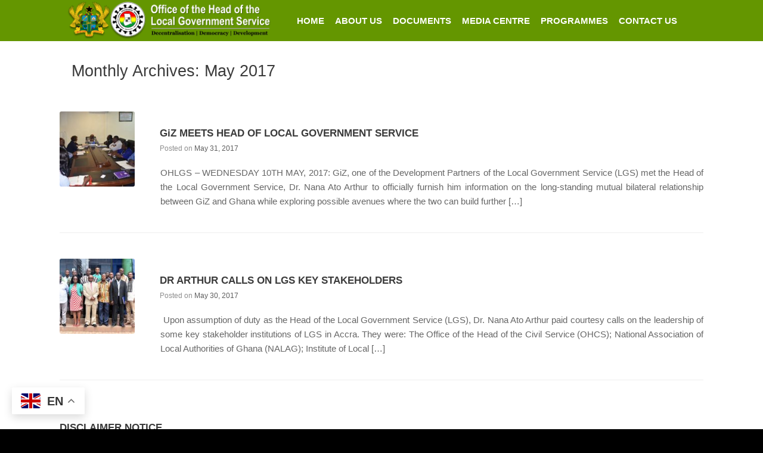

--- FILE ---
content_type: text/html; charset=UTF-8
request_url: https://lgs.gov.gh/2017/05/
body_size: 84402
content:
<!DOCTYPE html>
<html lang="en-US">
<head>
	<meta charset="UTF-8" />
	<meta http-equiv="X-UA-Compatible" content="IE=10" />
	<link rel="profile" href="http://gmpg.org/xfn/11" />
	<link rel="pingback" href="https://lgs.gov.gh/xmlrpc.php" />
	<title>May 2017 &#8211; LOCAL GOVERNMENT SERVICE</title>
<meta name='robots' content='max-image-preview:large' />
	<style>img:is([sizes="auto" i], [sizes^="auto," i]) { contain-intrinsic-size: 3000px 1500px }</style>
	<link rel='dns-prefetch' href='//cdn.chatway.app' />
<link rel="alternate" type="application/rss+xml" title="LOCAL GOVERNMENT SERVICE &raquo; Feed" href="https://lgs.gov.gh/feed/" />
<link rel="alternate" type="application/rss+xml" title="LOCAL GOVERNMENT SERVICE &raquo; Comments Feed" href="https://lgs.gov.gh/comments/feed/" />
<script type="text/javascript">
/* <![CDATA[ */
window._wpemojiSettings = {"baseUrl":"https:\/\/s.w.org\/images\/core\/emoji\/15.0.3\/72x72\/","ext":".png","svgUrl":"https:\/\/s.w.org\/images\/core\/emoji\/15.0.3\/svg\/","svgExt":".svg","source":{"concatemoji":"https:\/\/lgs.gov.gh\/wp-includes\/js\/wp-emoji-release.min.js?ver=6.7.4"}};
/*! This file is auto-generated */
!function(i,n){var o,s,e;function c(e){try{var t={supportTests:e,timestamp:(new Date).valueOf()};sessionStorage.setItem(o,JSON.stringify(t))}catch(e){}}function p(e,t,n){e.clearRect(0,0,e.canvas.width,e.canvas.height),e.fillText(t,0,0);var t=new Uint32Array(e.getImageData(0,0,e.canvas.width,e.canvas.height).data),r=(e.clearRect(0,0,e.canvas.width,e.canvas.height),e.fillText(n,0,0),new Uint32Array(e.getImageData(0,0,e.canvas.width,e.canvas.height).data));return t.every(function(e,t){return e===r[t]})}function u(e,t,n){switch(t){case"flag":return n(e,"\ud83c\udff3\ufe0f\u200d\u26a7\ufe0f","\ud83c\udff3\ufe0f\u200b\u26a7\ufe0f")?!1:!n(e,"\ud83c\uddfa\ud83c\uddf3","\ud83c\uddfa\u200b\ud83c\uddf3")&&!n(e,"\ud83c\udff4\udb40\udc67\udb40\udc62\udb40\udc65\udb40\udc6e\udb40\udc67\udb40\udc7f","\ud83c\udff4\u200b\udb40\udc67\u200b\udb40\udc62\u200b\udb40\udc65\u200b\udb40\udc6e\u200b\udb40\udc67\u200b\udb40\udc7f");case"emoji":return!n(e,"\ud83d\udc26\u200d\u2b1b","\ud83d\udc26\u200b\u2b1b")}return!1}function f(e,t,n){var r="undefined"!=typeof WorkerGlobalScope&&self instanceof WorkerGlobalScope?new OffscreenCanvas(300,150):i.createElement("canvas"),a=r.getContext("2d",{willReadFrequently:!0}),o=(a.textBaseline="top",a.font="600 32px Arial",{});return e.forEach(function(e){o[e]=t(a,e,n)}),o}function t(e){var t=i.createElement("script");t.src=e,t.defer=!0,i.head.appendChild(t)}"undefined"!=typeof Promise&&(o="wpEmojiSettingsSupports",s=["flag","emoji"],n.supports={everything:!0,everythingExceptFlag:!0},e=new Promise(function(e){i.addEventListener("DOMContentLoaded",e,{once:!0})}),new Promise(function(t){var n=function(){try{var e=JSON.parse(sessionStorage.getItem(o));if("object"==typeof e&&"number"==typeof e.timestamp&&(new Date).valueOf()<e.timestamp+604800&&"object"==typeof e.supportTests)return e.supportTests}catch(e){}return null}();if(!n){if("undefined"!=typeof Worker&&"undefined"!=typeof OffscreenCanvas&&"undefined"!=typeof URL&&URL.createObjectURL&&"undefined"!=typeof Blob)try{var e="postMessage("+f.toString()+"("+[JSON.stringify(s),u.toString(),p.toString()].join(",")+"));",r=new Blob([e],{type:"text/javascript"}),a=new Worker(URL.createObjectURL(r),{name:"wpTestEmojiSupports"});return void(a.onmessage=function(e){c(n=e.data),a.terminate(),t(n)})}catch(e){}c(n=f(s,u,p))}t(n)}).then(function(e){for(var t in e)n.supports[t]=e[t],n.supports.everything=n.supports.everything&&n.supports[t],"flag"!==t&&(n.supports.everythingExceptFlag=n.supports.everythingExceptFlag&&n.supports[t]);n.supports.everythingExceptFlag=n.supports.everythingExceptFlag&&!n.supports.flag,n.DOMReady=!1,n.readyCallback=function(){n.DOMReady=!0}}).then(function(){return e}).then(function(){var e;n.supports.everything||(n.readyCallback(),(e=n.source||{}).concatemoji?t(e.concatemoji):e.wpemoji&&e.twemoji&&(t(e.twemoji),t(e.wpemoji)))}))}((window,document),window._wpemojiSettings);
/* ]]> */
</script>
<link rel='stylesheet' id='gs-swiper-css' href='https://lgs.gov.gh/wp-content/plugins/gs-logo-slider/assets/libs/swiper-js/swiper.min.css?ver=3.7.4' type='text/css' media='all' />
<link rel='stylesheet' id='gs-tippyjs-css' href='https://lgs.gov.gh/wp-content/plugins/gs-logo-slider/assets/libs/tippyjs/tippy.css?ver=3.7.4' type='text/css' media='all' />
<link rel='stylesheet' id='gs-logo-public-css' href='https://lgs.gov.gh/wp-content/plugins/gs-logo-slider/assets/css/gs-logo.min.css?ver=3.7.4' type='text/css' media='all' />
<link rel='stylesheet' id='pt-cv-public-style-css' href='https://lgs.gov.gh/wp-content/plugins/content-views-query-and-display-post-page/public/assets/css/cv.css?ver=4.1' type='text/css' media='all' />
<style id='wp-emoji-styles-inline-css' type='text/css'>

	img.wp-smiley, img.emoji {
		display: inline !important;
		border: none !important;
		box-shadow: none !important;
		height: 1em !important;
		width: 1em !important;
		margin: 0 0.07em !important;
		vertical-align: -0.1em !important;
		background: none !important;
		padding: 0 !important;
	}
</style>
<link rel='stylesheet' id='wp-block-library-css' href='https://lgs.gov.gh/wp-includes/css/dist/block-library/style.min.css?ver=6.7.4' type='text/css' media='all' />
<link rel='stylesheet' id='bplugins-plyrio-css' href='https://lgs.gov.gh/wp-content/plugins/html5-video-player/public/css/h5vp.css?ver=2.5.38' type='text/css' media='all' />
<link rel='stylesheet' id='html5-player-video-style-css' href='https://lgs.gov.gh/wp-content/plugins/html5-video-player/dist/frontend.css?ver=2.5.38' type='text/css' media='all' />
<style id='classic-theme-styles-inline-css' type='text/css'>
/*! This file is auto-generated */
.wp-block-button__link{color:#fff;background-color:#32373c;border-radius:9999px;box-shadow:none;text-decoration:none;padding:calc(.667em + 2px) calc(1.333em + 2px);font-size:1.125em}.wp-block-file__button{background:#32373c;color:#fff;text-decoration:none}
</style>
<style id='global-styles-inline-css' type='text/css'>
:root{--wp--preset--aspect-ratio--square: 1;--wp--preset--aspect-ratio--4-3: 4/3;--wp--preset--aspect-ratio--3-4: 3/4;--wp--preset--aspect-ratio--3-2: 3/2;--wp--preset--aspect-ratio--2-3: 2/3;--wp--preset--aspect-ratio--16-9: 16/9;--wp--preset--aspect-ratio--9-16: 9/16;--wp--preset--color--black: #000000;--wp--preset--color--cyan-bluish-gray: #abb8c3;--wp--preset--color--white: #ffffff;--wp--preset--color--pale-pink: #f78da7;--wp--preset--color--vivid-red: #cf2e2e;--wp--preset--color--luminous-vivid-orange: #ff6900;--wp--preset--color--luminous-vivid-amber: #fcb900;--wp--preset--color--light-green-cyan: #7bdcb5;--wp--preset--color--vivid-green-cyan: #00d084;--wp--preset--color--pale-cyan-blue: #8ed1fc;--wp--preset--color--vivid-cyan-blue: #0693e3;--wp--preset--color--vivid-purple: #9b51e0;--wp--preset--gradient--vivid-cyan-blue-to-vivid-purple: linear-gradient(135deg,rgba(6,147,227,1) 0%,rgb(155,81,224) 100%);--wp--preset--gradient--light-green-cyan-to-vivid-green-cyan: linear-gradient(135deg,rgb(122,220,180) 0%,rgb(0,208,130) 100%);--wp--preset--gradient--luminous-vivid-amber-to-luminous-vivid-orange: linear-gradient(135deg,rgba(252,185,0,1) 0%,rgba(255,105,0,1) 100%);--wp--preset--gradient--luminous-vivid-orange-to-vivid-red: linear-gradient(135deg,rgba(255,105,0,1) 0%,rgb(207,46,46) 100%);--wp--preset--gradient--very-light-gray-to-cyan-bluish-gray: linear-gradient(135deg,rgb(238,238,238) 0%,rgb(169,184,195) 100%);--wp--preset--gradient--cool-to-warm-spectrum: linear-gradient(135deg,rgb(74,234,220) 0%,rgb(151,120,209) 20%,rgb(207,42,186) 40%,rgb(238,44,130) 60%,rgb(251,105,98) 80%,rgb(254,248,76) 100%);--wp--preset--gradient--blush-light-purple: linear-gradient(135deg,rgb(255,206,236) 0%,rgb(152,150,240) 100%);--wp--preset--gradient--blush-bordeaux: linear-gradient(135deg,rgb(254,205,165) 0%,rgb(254,45,45) 50%,rgb(107,0,62) 100%);--wp--preset--gradient--luminous-dusk: linear-gradient(135deg,rgb(255,203,112) 0%,rgb(199,81,192) 50%,rgb(65,88,208) 100%);--wp--preset--gradient--pale-ocean: linear-gradient(135deg,rgb(255,245,203) 0%,rgb(182,227,212) 50%,rgb(51,167,181) 100%);--wp--preset--gradient--electric-grass: linear-gradient(135deg,rgb(202,248,128) 0%,rgb(113,206,126) 100%);--wp--preset--gradient--midnight: linear-gradient(135deg,rgb(2,3,129) 0%,rgb(40,116,252) 100%);--wp--preset--font-size--small: 13px;--wp--preset--font-size--medium: 20px;--wp--preset--font-size--large: 36px;--wp--preset--font-size--x-large: 42px;--wp--preset--spacing--20: 0.44rem;--wp--preset--spacing--30: 0.67rem;--wp--preset--spacing--40: 1rem;--wp--preset--spacing--50: 1.5rem;--wp--preset--spacing--60: 2.25rem;--wp--preset--spacing--70: 3.38rem;--wp--preset--spacing--80: 5.06rem;--wp--preset--shadow--natural: 6px 6px 9px rgba(0, 0, 0, 0.2);--wp--preset--shadow--deep: 12px 12px 50px rgba(0, 0, 0, 0.4);--wp--preset--shadow--sharp: 6px 6px 0px rgba(0, 0, 0, 0.2);--wp--preset--shadow--outlined: 6px 6px 0px -3px rgba(255, 255, 255, 1), 6px 6px rgba(0, 0, 0, 1);--wp--preset--shadow--crisp: 6px 6px 0px rgba(0, 0, 0, 1);}:where(.is-layout-flex){gap: 0.5em;}:where(.is-layout-grid){gap: 0.5em;}body .is-layout-flex{display: flex;}.is-layout-flex{flex-wrap: wrap;align-items: center;}.is-layout-flex > :is(*, div){margin: 0;}body .is-layout-grid{display: grid;}.is-layout-grid > :is(*, div){margin: 0;}:where(.wp-block-columns.is-layout-flex){gap: 2em;}:where(.wp-block-columns.is-layout-grid){gap: 2em;}:where(.wp-block-post-template.is-layout-flex){gap: 1.25em;}:where(.wp-block-post-template.is-layout-grid){gap: 1.25em;}.has-black-color{color: var(--wp--preset--color--black) !important;}.has-cyan-bluish-gray-color{color: var(--wp--preset--color--cyan-bluish-gray) !important;}.has-white-color{color: var(--wp--preset--color--white) !important;}.has-pale-pink-color{color: var(--wp--preset--color--pale-pink) !important;}.has-vivid-red-color{color: var(--wp--preset--color--vivid-red) !important;}.has-luminous-vivid-orange-color{color: var(--wp--preset--color--luminous-vivid-orange) !important;}.has-luminous-vivid-amber-color{color: var(--wp--preset--color--luminous-vivid-amber) !important;}.has-light-green-cyan-color{color: var(--wp--preset--color--light-green-cyan) !important;}.has-vivid-green-cyan-color{color: var(--wp--preset--color--vivid-green-cyan) !important;}.has-pale-cyan-blue-color{color: var(--wp--preset--color--pale-cyan-blue) !important;}.has-vivid-cyan-blue-color{color: var(--wp--preset--color--vivid-cyan-blue) !important;}.has-vivid-purple-color{color: var(--wp--preset--color--vivid-purple) !important;}.has-black-background-color{background-color: var(--wp--preset--color--black) !important;}.has-cyan-bluish-gray-background-color{background-color: var(--wp--preset--color--cyan-bluish-gray) !important;}.has-white-background-color{background-color: var(--wp--preset--color--white) !important;}.has-pale-pink-background-color{background-color: var(--wp--preset--color--pale-pink) !important;}.has-vivid-red-background-color{background-color: var(--wp--preset--color--vivid-red) !important;}.has-luminous-vivid-orange-background-color{background-color: var(--wp--preset--color--luminous-vivid-orange) !important;}.has-luminous-vivid-amber-background-color{background-color: var(--wp--preset--color--luminous-vivid-amber) !important;}.has-light-green-cyan-background-color{background-color: var(--wp--preset--color--light-green-cyan) !important;}.has-vivid-green-cyan-background-color{background-color: var(--wp--preset--color--vivid-green-cyan) !important;}.has-pale-cyan-blue-background-color{background-color: var(--wp--preset--color--pale-cyan-blue) !important;}.has-vivid-cyan-blue-background-color{background-color: var(--wp--preset--color--vivid-cyan-blue) !important;}.has-vivid-purple-background-color{background-color: var(--wp--preset--color--vivid-purple) !important;}.has-black-border-color{border-color: var(--wp--preset--color--black) !important;}.has-cyan-bluish-gray-border-color{border-color: var(--wp--preset--color--cyan-bluish-gray) !important;}.has-white-border-color{border-color: var(--wp--preset--color--white) !important;}.has-pale-pink-border-color{border-color: var(--wp--preset--color--pale-pink) !important;}.has-vivid-red-border-color{border-color: var(--wp--preset--color--vivid-red) !important;}.has-luminous-vivid-orange-border-color{border-color: var(--wp--preset--color--luminous-vivid-orange) !important;}.has-luminous-vivid-amber-border-color{border-color: var(--wp--preset--color--luminous-vivid-amber) !important;}.has-light-green-cyan-border-color{border-color: var(--wp--preset--color--light-green-cyan) !important;}.has-vivid-green-cyan-border-color{border-color: var(--wp--preset--color--vivid-green-cyan) !important;}.has-pale-cyan-blue-border-color{border-color: var(--wp--preset--color--pale-cyan-blue) !important;}.has-vivid-cyan-blue-border-color{border-color: var(--wp--preset--color--vivid-cyan-blue) !important;}.has-vivid-purple-border-color{border-color: var(--wp--preset--color--vivid-purple) !important;}.has-vivid-cyan-blue-to-vivid-purple-gradient-background{background: var(--wp--preset--gradient--vivid-cyan-blue-to-vivid-purple) !important;}.has-light-green-cyan-to-vivid-green-cyan-gradient-background{background: var(--wp--preset--gradient--light-green-cyan-to-vivid-green-cyan) !important;}.has-luminous-vivid-amber-to-luminous-vivid-orange-gradient-background{background: var(--wp--preset--gradient--luminous-vivid-amber-to-luminous-vivid-orange) !important;}.has-luminous-vivid-orange-to-vivid-red-gradient-background{background: var(--wp--preset--gradient--luminous-vivid-orange-to-vivid-red) !important;}.has-very-light-gray-to-cyan-bluish-gray-gradient-background{background: var(--wp--preset--gradient--very-light-gray-to-cyan-bluish-gray) !important;}.has-cool-to-warm-spectrum-gradient-background{background: var(--wp--preset--gradient--cool-to-warm-spectrum) !important;}.has-blush-light-purple-gradient-background{background: var(--wp--preset--gradient--blush-light-purple) !important;}.has-blush-bordeaux-gradient-background{background: var(--wp--preset--gradient--blush-bordeaux) !important;}.has-luminous-dusk-gradient-background{background: var(--wp--preset--gradient--luminous-dusk) !important;}.has-pale-ocean-gradient-background{background: var(--wp--preset--gradient--pale-ocean) !important;}.has-electric-grass-gradient-background{background: var(--wp--preset--gradient--electric-grass) !important;}.has-midnight-gradient-background{background: var(--wp--preset--gradient--midnight) !important;}.has-small-font-size{font-size: var(--wp--preset--font-size--small) !important;}.has-medium-font-size{font-size: var(--wp--preset--font-size--medium) !important;}.has-large-font-size{font-size: var(--wp--preset--font-size--large) !important;}.has-x-large-font-size{font-size: var(--wp--preset--font-size--x-large) !important;}
:where(.wp-block-post-template.is-layout-flex){gap: 1.25em;}:where(.wp-block-post-template.is-layout-grid){gap: 1.25em;}
:where(.wp-block-columns.is-layout-flex){gap: 2em;}:where(.wp-block-columns.is-layout-grid){gap: 2em;}
:root :where(.wp-block-pullquote){font-size: 1.5em;line-height: 1.6;}
</style>
<link rel='stylesheet' id='redux-extendify-styles-css' href='https://lgs.gov.gh/wp-content/plugins/redux-framework/redux-core/assets/css/extendify-utilities.css?ver=4.4.15' type='text/css' media='all' />
<link rel='stylesheet' id='inf-font-awesome-css' href='https://lgs.gov.gh/wp-content/plugins/blog-designer-pack/assets/css/font-awesome.min.css?ver=4.0.3' type='text/css' media='all' />
<link rel='stylesheet' id='owl-carousel-css' href='https://lgs.gov.gh/wp-content/plugins/blog-designer-pack/assets/css/owl.carousel.min.css?ver=4.0.3' type='text/css' media='all' />
<link rel='stylesheet' id='bdpp-public-style-css' href='https://lgs.gov.gh/wp-content/plugins/blog-designer-pack/assets/css/bdpp-public.min.css?ver=4.0.3' type='text/css' media='all' />
<link rel='stylesheet' id='main-style-css' href='https://lgs.gov.gh/wp-content/plugins/category-post-list-widget/css/main.css?ver=6.7.4' type='text/css' media='all' />
<link rel='stylesheet' id='slick-style-css' href='https://lgs.gov.gh/wp-content/plugins/category-post-list-widget/css/slick.css?ver=6.7.4' type='text/css' media='all' />
<link rel='stylesheet' id='slick-theme-css' href='https://lgs.gov.gh/wp-content/plugins/category-post-list-widget/css/slick-theme.css?ver=6.7.4' type='text/css' media='all' />
<link rel='stylesheet' id='contact-form-7-css' href='https://lgs.gov.gh/wp-content/plugins/contact-form-7/includes/css/styles.css?ver=5.1.4' type='text/css' media='all' />
<link rel='stylesheet' id='wpsm_counter-font-awesome-front-css' href='https://lgs.gov.gh/wp-content/plugins/counter-number-showcase/assets/css/font-awesome/css/font-awesome.min.css?ver=6.7.4' type='text/css' media='all' />
<link rel='stylesheet' id='wpsm_counter_bootstrap-front-css' href='https://lgs.gov.gh/wp-content/plugins/counter-number-showcase/assets/css/bootstrap-front.css?ver=6.7.4' type='text/css' media='all' />
<link rel='stylesheet' id='wpsm_counter_column-css' href='https://lgs.gov.gh/wp-content/plugins/counter-number-showcase/assets/css/counter-column.css?ver=6.7.4' type='text/css' media='all' />
<link rel='stylesheet' id='da-frontend-css' href='https://lgs.gov.gh/wp-content/plugins/download-attachments/css/frontend.css?ver=1.3.1' type='text/css' media='all' />
<link rel='stylesheet' id='ssb-share-style-css' href='https://lgs.gov.gh/wp-content/plugins/jogar-mais-social-share-buttons/assets/stylesheets/style.css?ver=2.4.0' type='text/css' media='all' />
<link rel='stylesheet' id='psacp-public-style-css' href='https://lgs.gov.gh/wp-content/plugins/post-slider-and-carousel/assets/css/psacp-public.min.css?ver=3.5.1' type='text/css' media='all' />
<link rel='stylesheet' id='vantage-style-css' href='https://lgs.gov.gh/wp-content/themes/vantage/style.css?ver=1.20.27' type='text/css' media='all' />
<link rel='stylesheet' id='font-awesome-css' href='https://lgs.gov.gh/wp-content/themes/vantage/fontawesome/css/font-awesome.css?ver=4.6.2' type='text/css' media='all' />
<link rel='stylesheet' id='siteorigin-mobilenav-css' href='https://lgs.gov.gh/wp-content/themes/vantage/inc/mobilenav/css/mobilenav.css?ver=1.20.27' type='text/css' media='all' />
<link rel='stylesheet' id='tmm-css' href='https://lgs.gov.gh/wp-content/plugins/team-members/inc/css/tmm_style.css?ver=6.7.4' type='text/css' media='all' />
<!--n2css--><!--n2js--><script type="text/javascript" src="https://lgs.gov.gh/wp-includes/js/jquery/jquery.min.js?ver=3.7.1" id="jquery-core-js"></script>
<script type="text/javascript" src="https://lgs.gov.gh/wp-includes/js/jquery/jquery-migrate.min.js?ver=3.4.1" id="jquery-migrate-js"></script>
<script type="text/javascript" src="https://lgs.gov.gh/wp-content/plugins/category-post-list-widget/js/slick.min.js?ver=6.7.4" id="slick_js-js"></script>
<script type="text/javascript" src="https://lgs.gov.gh/wp-content/plugins/twitter-tweets/js/weblizar-fronend-twitter-tweets.js?ver=1" id="wl-weblizar-fronend-twitter-tweets-js"></script>
<!--[if lt IE 9]>
<script type="text/javascript" src="https://lgs.gov.gh/wp-content/themes/vantage/js/html5.min.js?ver=3.7.3" id="vantage-html5-js"></script>
<![endif]-->
<!--[if (gte IE 6)&(lte IE 8)]>
<script type="text/javascript" src="https://lgs.gov.gh/wp-content/themes/vantage/js/selectivizr.min.js?ver=1.0.3b" id="vantage-selectivizr-js"></script>
<![endif]-->
<script type="text/javascript" id="siteorigin-mobilenav-js-extra">
/* <![CDATA[ */
var mobileNav = {"search":{"url":"https:\/\/lgs.gov.gh","placeholder":"Search"},"text":{"navigate":"Menu","back":"Back","close":"Close"},"nextIconUrl":"https:\/\/lgs.gov.gh\/wp-content\/themes\/vantage\/inc\/mobilenav\/images\/next.png","mobileMenuClose":"<i class=\"fa fa-times\"><\/i>"};
/* ]]> */
</script>
<script type="text/javascript" src="https://lgs.gov.gh/wp-content/themes/vantage/inc/mobilenav/js/mobilenav.min.js?ver=1.20.27" id="siteorigin-mobilenav-js"></script>
<link rel="https://api.w.org/" href="https://lgs.gov.gh/wp-json/" /><link rel="EditURI" type="application/rsd+xml" title="RSD" href="https://lgs.gov.gh/xmlrpc.php?rsd" />
<meta name="generator" content="WordPress 6.7.4" />
<meta name="generator" content="Redux 4.4.15" /><link rel='stylesheet' href='https://lgs.gov.gh/wp-content/plugins/at-news-scroller/includes/../style/style.css' type='text/css' media='all' />
 <style> #h5vpQuickPlayer { width: 100%; max-width: 100%; margin: 0 auto; } </style> <meta name="viewport" content="width=device-width, initial-scale=1" />			<style type="text/css">
				.so-mobilenav-mobile + * { display: none; }
				@media screen and (max-width: 580px) { .so-mobilenav-mobile + * { display: block; } .so-mobilenav-standard + * { display: none; } .site-navigation #search-icon { display: none; } .has-menu-search .main-navigation ul { margin-right: 0 !important; }
				
									.masthead-logo-in-menu .full-container { display: flex; justify-content: space-between; }
								}
			</style>
				<style type="text/css" media="screen">
			#footer-widgets .widget { width: 100%; }
			#masthead-widgets .widget { width: 50%; }
		</style>
		<style type="text/css" id="vantage-footer-widgets">#footer-widgets aside { width : 100%; }</style> <style type="text/css" id="customizer-css">#masthead.site-header .hgroup .site-title, #masthead.site-header.masthead-logo-in-menu .logo > .site-title { font-size: 21.6px } .entry-content h1, .entry-content h2, .entry-content h3, .entry-content h4, .entry-content h5, .entry-content h6, #comments .commentlist article .comment-author a, #comments .commentlist article .comment-author, #comments-title, #reply-title, #commentform label { color: #191919 } #comments-title, #reply-title { border-bottom-color: #191919 } #masthead .hgroup { padding-top: 0px; padding-bottom: 0px } #masthead .hgroup .logo-wrapper { flex: 1 } #masthead .hgroup .logo, #masthead .hgroup .site-description { text-align: center } #masthead .hgroup .logo, #masthead .hgroup .site-logo-link { float: none } #masthead .hgroup .logo img, #masthead .hgroup .site-logo-link img { display: block; margin: 0 auto } #masthead .hgroup:not(.masthead-sidebar) { flex-direction: column } .entry-content a, .entry-content a:visited, article.post .author-box .box-content .author-posts a:hover, #secondary a, #secondary a:visited, #masthead .hgroup a, #masthead .hgroup a:visited, .comment-form .logged-in-as a, .comment-form .logged-in-as a:visited { color: #000000 } .entry-content a, .textwidget a { text-decoration: none } .main-navigation, .site-header .shopping-cart-dropdown { background-color: #649600 } .main-navigation a, .site-header .shopping-cart-link [class^="fa fa-"], .site-header .shopping-cart-dropdown .widget .product_list_widget li.mini_cart_item, .site-header .shopping-cart-dropdown .widget .total { color: #ffffff } .main-navigation ul ul { background-color: #f4f4f4 } .main-navigation ul ul a { color: #000000 } .main-navigation ul li:hover > a, .main-navigation ul li.focus > a, #search-icon #search-icon-icon:hover, #search-icon #search-icon-icon:focus, .site-header .shopping-cart-link .shopping-cart-count { background-color: #e2e2e2 } .main-navigation ul li:hover > a, .main-navigation ul li:focus > a, .main-navigation ul li:hover > a [class^="fa fa-"] { color: #649600 } .main-navigation ul ul li:hover > a, .main-navigation ul ul li.focus > a { background-color: #f4ffef } .main-navigation ul ul li:hover > a { color: #2b8200 } .main-navigation [class^="fa fa-"], .main-navigation .mobile-nav-icon { color: #ffffff } #search-icon #search-icon-icon { background-color: #ffffff } #search-icon #search-icon-icon .vantage-icon-search { color: #dd9933 } #search-icon .searchform { background-color: #eaeaea } .main-navigation ul li a { padding-top: 8px; padding-bottom: 8px } .main-navigation ul li a, #masthead.masthead-logo-in-menu .logo { padding-left: 9px; padding-right: 9px } .main-navigation ul li { font-size: 15px } .mobile-nav-frame { background-color: #ffffff } .mobile-nav-frame .title { background-color: #649600 } .mobile-nav-frame form.search input[type=search] { background-color: #ffffff } .mobile-nav-frame ul li a.link, .mobile-nav-frame .next { color: #ffffff } .mobile-nav-frame ul { background-color: #649600; border-color: #000000 } a.button, button, html input[type="button"], input[type="reset"], input[type="submit"], .post-navigation a, #image-navigation a, article.post .more-link, article.page .more-link, .paging-navigation a, .woocommerce #page-wrapper .button, .woocommerce a.button, .woocommerce .checkout-button, .woocommerce input.button, #infinite-handle span button { text-shadow: none } a.button, button, html input[type="button"], input[type="reset"], input[type="submit"], .post-navigation a, #image-navigation a, article.post .more-link, article.page .more-link, .paging-navigation a, .woocommerce #page-wrapper .button, .woocommerce a.button, .woocommerce .checkout-button, .woocommerce input.button, .woocommerce #respond input#submit.alt, .woocommerce a.button.alt, .woocommerce button.button.alt, .woocommerce input.button.alt, #infinite-handle span { -webkit-box-shadow: none; -moz-box-shadow: none; box-shadow: none } #masthead { background-color: #649600 } #main { background-color: #ffffff } .entry-content img { -webkit-border-radius: 3px; -moz-border-radius: 3px; border-radius: 3px; -webkit-box-shadow: 0 1px 2px rgba(0,0,0,0.175); -moz-box-shadow: 0 1px 2px rgba(0,0,0,0.175); box-shadow: 0 1px 2px rgba(0,0,0,0.175) } #colophon, body.layout-full { background-color: #333318 } #footer-widgets .widget a:hover, #footer-widgets .widget a:focus, #footer-widgets .widget a:active { color: #dd3333 } #scroll-to-top { background: #738c59 } </style><link rel="icon" href="https://lgs.gov.gh/wp-content/uploads/2025/01/cropped-cropped-lgs-logo-32x32.png" sizes="32x32" />
<link rel="icon" href="https://lgs.gov.gh/wp-content/uploads/2025/01/cropped-cropped-lgs-logo-192x192.png" sizes="192x192" />
<link rel="apple-touch-icon" href="https://lgs.gov.gh/wp-content/uploads/2025/01/cropped-cropped-lgs-logo-180x180.png" />
<meta name="msapplication-TileImage" content="https://lgs.gov.gh/wp-content/uploads/2025/01/cropped-cropped-lgs-logo-270x270.png" />
<style id="sccss">/* Enter Your Custom CSS Here */
.tmm .tmm_names {
    font-size: 16px;
  	font-weight: bold;
  	margin-bottom: 0px;
    margin-top: 0px;
  }

article.post .entry-header h1.entry-title, article.page .entry-header h1.entry-title {
  color: #3b3b3b;
  font-size: 25px;
  font-weight: 500;
  line-height: 1.35em;
  padding-top: 20px;
}

article.post .entry-header h1.entry-title a, article.page .entry-header h1.entry-title a {
  color: inherit;
  text-decoration: none;
  font-weight: bold;
  font-size: 17px;
}


#page-title {
  color: #3b3b3b;
  margin-bottom: 25px;
  font-size: 1.8em;
  font-weight: 500;
  padding: 20px;
}

.entry-content {
  line-height: 1.6;
  color: #666;
  text-align: justify;
}

.pt-cv-collapsible .panel-body {
  padding: 10px;
  font-size: 15px;
  font-family: helvetica;
}

.pt-cv-collapsible .panel-heading a {
  display: block;
  padding: 10px 15px;
  font-size: 15px;
  font-family: Helvetica;
}

.tmm .tmm_names span, .tmm .tmm_names span.tmm_fname, .tmm .tmm_names span.tmm_lname, .tmm .tmm_names {
    color: white;
    background: #649600;
}
.tmm .tmm_member {
    display: inline-block;
    margin-bottom: 0px; 
}
.tmm .tmm_theme_f .tmm_job {
    font-size: 1.2em;
    font-weight: bold;
    /* color: black; */
}
.tmm .tmm_2_columns .tmm_member {
  width: 42%;
  margin-right: 4%;
  margin-left: 4%;
  margin-top: 50px;
  margin-bottom: 0px;
}

.tmm .tmm_member .tmm_textblock .tmm_scblock {
    padding-top: 0px;
}

.entry-content h1, .entry-content h2, .entry-content h3, .entry-content h4, .entry-content h5, .entry-content h6{
margin: 0px;
}

.entry-content p, .entry-content > ul, .entry-content > li, .entry-content > dl, .entry-content pre, .entry-content code, .entry-content blockquote {
  margin: 1em 0;
  padding-left: 10px;
}

.tmm .tmm_wrap {
    width: 100%;
    margin-bottom: 0px;
 }
.tmm .tmm_member .tmm_textblock {
    padding: 5px 5px;
    background: #fff;
}
.tmm .tmm_member .tmm_photo {
    width: auto;
	  height: 250px;
    -webkit-box-shadow: 2px 0 2px 0 rgba(0,0,0,.1);
    -moz-box-shadow: 2px 0 2px 0 rgba(0,0,0,.1);
    box-shadow: 2px 0 2px 0 rgba(0,0,0,.1);
    border-radius: 2px!important;
    margin-top: -50px;
    border: 1px solid #f5f5f5;
}

.news_scroll h2 .post-title {
    border: medium none;
    font-size: 12px;
    font-weight: bold;
    text-decoration: none;
}
.news_scroll {
    padding-bottom: 1px;
}
.tmm .tmm_4_columns .tmm_names {
    font-size: 14px;
}
.tmm .tmm_names {
    font-size: 16px;
    margin-bottom: 1px;
    margin-top: 1px;
    font-weight: 300;
    line-height: 24px;
    font-weight: bold;
}
.entry-content ul li, .entry-content ol li {
  margin-left: 0.1em;
}

body.responsive #masthead .hgroup .support-text, body.responsive #masthead .hgroup #header-sidebar {
    position: static;
    display: block;
    margin-top: 0px;
    max-width: 100%;
}
.main-navigation ul ul a {
    font-weight: 500;
    border-top: 1px solid #6496004d;
}
.main-navigation ul ul a {
    width: 220px;
}

*#masthead.masthead-logo-in-menu .logo-in-menu-wrapper {
    margin-bottom: auto;
    margin-right: 15px;
    margin-top: auto;
    padding: 2px;
}
#main {
    padding: 10px;
	  font-family: helvetica;
    font-size: 15px;
}
.pt-cv-overlay-wrapper {
    padding: 5px;
    display: flex;
    flex-direction: column;
}
.rpwe-block a {
    display: inline !important;
    text-decoration: NONE;
    font-weight: bolder;
}
.news_scroll h2 {
    margin-bottom: 10px;
    line-height: 15px;
}
#colophon .widget_nav_menu .menu-item a {
    display: block;
    padding-bottom: 2px;
    margin-bottom: 1px;
    border-bottom: 0px solid #649600;
}
.layout-full #colophon {
    margin-bottom: 0;
    margin-top: 0;
    padding-top: 3px;
    padding-bottom: 3px;
}
#colophon, body.layout-full {
    background-color: #000;
}
#colophon #theme-attribution, #colophon #site-info {
    text-align: center;
    margin-top: 5px;
    color: #aaa;
    font-size: 12px;
}
#footer-widgets .widget .widget-title {
    color: #649600;
    font-size: 14px;
    font-weight: bolder;
    margin-bottom: 2px;
	  background:black;
}
.view_all_link a {
    background-color: #ccc;
    border-radius: 3px;
    color: #fff;
    display: inline-block;
    margin: 1px 0;
    padding: 5px 10px;
    border: none;
    box-shadow: none !important;
    font-size: 13px;
    font-weight: bold;
}
.entry-content p, .entry-content > ul, .entry-content > li, .entry-content > dl, .entry-content pre, .entry-content code, .entry-content blockquote {
    margin: 1em 0;
    padding-left: 1px;
}
.pt-cv-pagination-wrapper {
    margin: 2px 0;
}
masthead.masthead-logo-in-menu .logo > img {
    max-height: 65px;
    width: auto;
    height: auto;
    max-width: 100%;
}
#masthead.masthead-logo-in-menu .logo > img.logo-no-height-constrain {
    max-height: 65px;
}
.psac-post-carousel.psac-design-2 .psac-post-margin-content {
    padding: 15px 5px;
}
.psac-post-carousel.psac-design-1 .psac-post-title {
    font-size: 14px;
    line-height: 10px;
    font-weight: 700;
		color:black;
		/*text-align: justify;*/
}
.psac-post-meta {
    line-height: normal !important;
    margin: 0 0 5px 0;
    text-transform: capitalize;
    color: #fbf9f9;
    font-size: 12px;
    position: absolute;
    top: 180px;
    background: #649600cc;
}

.psac-post-meta span.psac-post-meta-innr {
    font-size: 13px;
    display: inline-block;
    margin: 0 5px 5px 5px;
    font-weight: bolder;
    padding: 5px 0px;
}
.psac-post-carousel.psac-design-2 .psac-post-title {
    line-height: 22px;
    font-size: 14px;
    font-weight: 600;
		/*text-align:justify;*/
}
.psac-post-carousel.psac-design-2 .psac-post-carousel-content {
    border: 0px solid #f9f9f9;
    text-align: left;
    -webkit-transition: all .3s linear;
    -o-transition: all .3s linear;
    transition: all .3s linear;
	padding: 10px;
	background: #ffffff;
	height: 430px;
}
.psac-post-short-content {
    margin: 0px;
    text-align: justify;
		min-height: 100px;
}



.psac-post-meta span.psac-post-meta-innr {
    font-size: 12px;
    display: inline-block;
    margin: 0 5px 0px 0px;
    background: #649600;
    padding: 3px;
}

.owl-carousel .owl-dot, .owl-carousel .owl-nav .owl-next, .owl-carousel .owl-nav .owl-prev {
    cursor: pointer;
    -webkit-user-select: none;
    -khtml-user-select: none;
    -moz-user-select: none;
    -ms-user-select: none;
    user-select: none;
}
.psac-slider-and-carousel .owl-nav .owl-next, .psac-slider-and-carousel .owl-nav .owl-prev {
    display: inline-block;
    text-align: center !important;
    background: rgba(255, 255, 255, 0.4);
    color: #000;
    border: 1px solid #000;
    line-height: normal !important;
    font-size: 25px;
    padding: 2px 15px 4px 15px !important;
    border-radius: 5px;
    box-shadow: none;
}
.so-widget-sow-tabs-default-bb7896b47940-9512 .sow-tabs .sow-tabs-tab-container .sow-tabs-tab {
    cursor: pointer;
    display: inline-block;
    font-size: 12.5px;
    font-weight: bold;
    margin: 0px 5px 10px 5px;
    padding: 5px 5px 10px 5px;
    transition: all 0.3s;
}
.psac-post-title {
    margin: 0 0 5px 0 !important;
    /*min-height: 98px;*/
    color: black;
    /*box-shadow: 0px 5px 10px #c4c3c3;
    padding: 5px;*/
}
.psac-post-carousel.psac-design-2 .psac-post-margin-content {
    padding: 0px 0px 10px 0px;
}
.psac-readmorebtn {
    color: #888;
    border: 1px solid #888;
    padding: 8px 15px;
    font-size: 13px;
    display: inline-block;
    box-sizing: border-box;
    line-height: normal !important;
    margin: 5px;
}
.psacp-post-carousel-wrap.psacp-design-1 .psacp-post-overlay .psacp-post-title a {
    color: #fff !important;
    font-size: 15px;
    font-weight: 600;
    line-height: 1px;
}
.psacp-post-carousel-wrap.psacp-design-1 .psacp-post-overlay {
    text-align: left;
    color: #fff;
    position: absolute;
    bottom: 0px;
    left: 0px;
    right: 0px;
    z-index: 1;
	padding: 10px;
}
.psacp-post-carousel-wrap h2.psacp-post-title {
    font-size: 24px;
    line-height: 18px;
}

.so-widget-sow-tabs-default-bb7896b47940-9512 .sow-tabs .sow-tabs-tab-container {
    display: flex;
    padding: 5px 5px 0px 5px;
    flex-wrap: inherit;
}
.so-widget-sow-tabs-default-bb7896b47940-9512 .sow-tabs .sow-tabs-panel-container .sow-tabs-panel {
    padding: 3px 3px 3px 5px;
}
.entry-content ul li, .entry-content ol li {
    margin-left: -2em;
}
.download-attachments .download-title {
    padding-bottom: 0.5em;
    font-size: 0px;
}

/*
 .pt-cv-collapsible .panel-heading a {
    display: block;
    padding: 5px 5px;
}
.pt-cv-title a {
    font-weight: 600;
    border-bottom: solid 0px;
    font-size: 14px;
}
.pt-cv-view .panel {
    margin-bottom: 5px;
     border: 1px solid transparent;
    border-radius: 4px;
}
.pt-cv-content, .pt-cv-content * {
    font-weight: 600;
    font-size: 13px;
}
.pt-cv-collapsible .panel-body {
    padding: 5px;
}
iscvblock .pt-cv-content-item {
    border-bottom: solid 1px;
}
.pt-cv-view .pt-cv-title {
    border-bottom: solid 1px #dfdfdf;
}
*/
/*.main-navigation, .site-header .shopping-cart-dropdown {
    box-shadow: 0px 2px 2px black;
}*/
/*
.gs-grid-style-five .single-member-div .gs_member_info {
    background: #fff;
    border-radius: 10px;
    bottom: -66px;
    left: 5px;
    min-height: 92px;
    overflow: hidden;
    padding: 24px 0;
    right: 5px;
    text-align: center;
 }*/


.gs_logo_single {
    border-radius: 0px;
    height: 100%;
    /*background: #f6f6f6;*/
		padding: 10px 10px;
}


.gs_logo_container .gs_logo_title {
    font-size: 14px;
    font-weight: 600;
    margin: -20px 2px;
    text-align: center;
    position: relative;
    background: #ffffffb5;
}

.gs_logo_single img {
    display: block !important;
    height: auto;
    margin: 0 auto;
    height: 130px;
    max-width: 100%;
}

#wpsm_counter_b_row_10290 .wpsm_counterbox .wpsm_count-title {
  min-height: 56px;
  font-weight: bold;
}

.gs_team_area.gs-grid-style-four .single-member-div {
    padding-bottom: 32px;
    padding-left: 30px !important;
    padding-right: 30px !important;
}

.gs-grid-style-four .single-member-div .gs_member_info .gs-member-name {
    text-transform: capitalize;
}

#pgc-9512-7-0 {
   /* background: #e9e9e9;*/
	border-right: 10px solid #e9e9e9;
	padding: 2px 20px;
}

/*
#panel-9512-0-0-0> .panel-widget-style, #panel-9512-0-1-0> .panel-widget-style, #panel-9512-0-2-0> .panel-widget-style {
    background-color: #649600;
    border: 0px solid #c9c9c9;
    color: #000000;
    padding: 15px 5px 15px 5px;
    border-radius: 0px 0px 0px 0px;
    box-shadow: 1px 1px 1px 1px #0000008a;
    transition: 300ms ease-in-out box-shadow;
}*/

</style><style id="at_news_scroller-dynamic-css" title="dynamic-css" class="redux-options-output">.at_scroll_title{padding-top:5px;padding-right:10px;padding-bottom:5px;padding-left:10px;}.at_scroll_title{padding-top:8px;padding-right:15px;padding-bottom:5px;padding-left:15px;}</style></head>

<body class="archive date wp-custom-logo metaslider-plugin group-blog responsive layout-full no-js no-sidebar panels-style-force-full page-layout-default mobilenav">


<div id="page-wrapper">

	<a class="skip-link screen-reader-text" href="#content">Skip to content</a>

	
	
		
<header id="masthead" class="site-header masthead-logo-in-menu  unconstrained-logo" role="banner">

	
<nav class="site-navigation main-navigation primary use-vantage-sticky-menu use-sticky-menu mobile-navigation">

	<div class="full-container">
							<div class="logo-in-menu-wrapper">
				<a href="https://lgs.gov.gh/" title="LOCAL GOVERNMENT SERVICE" rel="home" class="logo"><img src="https://lgs.gov.gh/wp-content/uploads/2025/01/bannff.png"  class="logo-no-height-constrain"  width="1080"  height="200"  alt="LOCAL GOVERNMENT SERVICE Logo"  /></a>
							</div>
		
		<div class="main-navigation-container">
			<div id="so-mobilenav-standard-1" data-id="1" class="so-mobilenav-standard"></div><div class="menu-ohlgs_menu-container"><ul id="menu-ohlgs_menu" class="menu"><li id="menu-item-15" class="menu-item menu-item-type-custom menu-item-object-custom menu-item-15"><a href="https://lgs.gov.gh/home"><span class="icon"></span>HOME</a></li>
<li id="menu-item-258" class="menu-item menu-item-type-custom menu-item-object-custom menu-item-has-children menu-item-258"><a href="#"><span class="icon"></span>ABOUT US</a>
<ul class="sub-menu">
	<li id="menu-item-31" class="menu-item menu-item-type-post_type menu-item-object-page menu-item-31"><a href="https://lgs.gov.gh/about-us/">About LGS</a></li>
	<li id="menu-item-10492" class="menu-item menu-item-type-post_type menu-item-object-page menu-item-10492"><a href="https://lgs.gov.gh/lgs-structure/">LGS Structure</a></li>
	<li id="menu-item-1641" class="menu-item menu-item-type-post_type menu-item-object-page menu-item-1641"><a href="https://lgs.gov.gh/managements/">Management</a></li>
	<li id="menu-item-10931" class="menu-item menu-item-type-post_type menu-item-object-page menu-item-10931"><a href="https://lgs.gov.gh/profile-of-hos/">Profile of HoS</a></li>
	<li id="menu-item-11249" class="menu-item menu-item-type-post_type menu-item-object-page menu-item-11249"><a href="https://lgs.gov.gh/council-members/">Council Members</a></li>
</ul>
</li>
<li id="menu-item-281" class="menu-item menu-item-type-custom menu-item-object-custom menu-item-has-children menu-item-281"><a href="#"><span class="icon"></span>DOCUMENTS</a>
<ul class="sub-menu">
	<li id="menu-item-401" class="menu-item menu-item-type-post_type menu-item-object-page menu-item-401"><a href="https://lgs.gov.gh/general-documents/">General Documents</a></li>
	<li id="menu-item-417" class="menu-item menu-item-type-post_type menu-item-object-page menu-item-417"><a href="https://lgs.gov.gh/law-acts-legislative-instrument/">Laws, Acts &#038; Legislative Instrument</a></li>
	<li id="menu-item-418" class="menu-item menu-item-type-post_type menu-item-object-page menu-item-418"><a href="https://lgs.gov.gh/protocols/">Protocols</a></li>
	<li id="menu-item-2692" class="menu-item menu-item-type-post_type menu-item-object-page menu-item-2692"><a href="https://lgs.gov.gh/forms/">Forms</a></li>
	<li id="menu-item-416" class="menu-item menu-item-type-post_type menu-item-object-page menu-item-416"><a href="https://lgs.gov.gh/reports/">Reports</a></li>
	<li id="menu-item-10586" class="menu-item menu-item-type-post_type menu-item-object-page menu-item-10586"><a href="https://lgs.gov.gh/training-capacity-building/">Training &#038; Capacity Building</a></li>
	<li id="menu-item-8634" class="menu-item menu-item-type-post_type menu-item-object-page menu-item-8634"><a href="https://lgs.gov.gh/lgs-newsletters/">LGS Newsletters</a></li>
</ul>
</li>
<li id="menu-item-259" class="menu-item menu-item-type-custom menu-item-object-custom menu-item-has-children menu-item-259"><a href="#"><span class="icon"></span>MEDIA CENTRE</a>
<ul class="sub-menu">
	<li id="menu-item-2520" class="menu-item menu-item-type-taxonomy menu-item-object-category menu-item-2520"><a href="https://lgs.gov.gh/category/news/">News</a></li>
	<li id="menu-item-2519" class="menu-item menu-item-type-taxonomy menu-item-object-category menu-item-2519"><a href="https://lgs.gov.gh/category/announcements/">Announcements</a></li>
	<li id="menu-item-2518" class="menu-item menu-item-type-taxonomy menu-item-object-category menu-item-2518"><a href="https://lgs.gov.gh/category/articles/">Articles</a></li>
	<li id="menu-item-34" class="menu-item menu-item-type-post_type menu-item-object-page menu-item-34"><a href="https://lgs.gov.gh/photo-gallery/">Photo Gallery</a></li>
</ul>
</li>
<li id="menu-item-8223" class="menu-item menu-item-type-custom menu-item-object-custom menu-item-has-children menu-item-8223"><a href="#"><span class="icon"></span>PROGRAMMES</a>
<ul class="sub-menu">
	<li id="menu-item-10108" class="menu-item menu-item-type-custom menu-item-object-custom menu-item-has-children menu-item-10108"><a href="#"><span class="icon"></span>ISS Programmes</a>
	<ul class="sub-menu">
		<li id="menu-item-8224" class="menu-item menu-item-type-post_type menu-item-object-page menu-item-8224"><a href="https://lgs.gov.gh/integrated-social-services/">Integrated Social Services</a></li>
		<li id="menu-item-8362" class="menu-item menu-item-type-post_type menu-item-object-page menu-item-8362"><a href="https://lgs.gov.gh/swims-issop-cp-toolkits-workshop/">SWIMS, ISSOP &#038; CP Toolkits Workshop</a></li>
	</ul>
</li>
</ul>
</li>
<li id="menu-item-10834" class="menu-item menu-item-type-post_type menu-item-object-page menu-item-10834"><a href="https://lgs.gov.gh/contact-us/">CONTACT US</a></li>
</ul></div><div id="so-mobilenav-mobile-1" data-id="1" class="so-mobilenav-mobile"></div><div class="menu-mobilenav-container"><ul id="mobile-nav-item-wrap-1" class="menu"><li><a href="#" class="mobilenav-main-link" data-id="1"><span class="mobile-nav-icon"></span><span class="mobilenav-main-link-text">Menu</span></a></li></ul></div>		</div>

					</div>
</nav><!-- .site-navigation .main-navigation -->

</header><!-- #masthead .site-header -->

	
	
	
	
	<div id="main" class="site-main">
		<div class="full-container">
			
<section id="primary" class="content-area">
	<div id="content" class="site-content" role="main">

		<header class="page-header">
			<h1 id="page-title">Monthly Archives: <span>May 2017</span></h1>
					</header><!-- .page-header -->

		
		
		
<article id="post-5247" class="post-5247 post type-post status-publish format-standard has-post-thumbnail hentry category-news post-with-thumbnail post-with-thumbnail-icon">

			<div class="entry-thumbnail">
			<a href="https://lgs.gov.gh/giz-meets-head-of-local-government-service/"><img width="150" height="150" src="https://lgs.gov.gh/wp-content/uploads/2017/05/DSC_0902-150x150.jpg" class="attachment-thumbnail size-thumbnail wp-post-image" alt="" decoding="async" srcset="https://lgs.gov.gh/wp-content/uploads/2017/05/DSC_0902-150x150.jpg 150w, https://lgs.gov.gh/wp-content/uploads/2017/05/DSC_0902-45x45.jpg 45w" sizes="(max-width: 150px) 100vw, 150px" /></a>
		</div>
	
	<div class="entry-main">

		
		<header class="entry-header">
			
			<h1 class="entry-title"><a href="https://lgs.gov.gh/giz-meets-head-of-local-government-service/" title="Permalink to GiZ MEETS HEAD OF LOCAL GOVERNMENT SERVICE" rel="bookmark">GiZ MEETS HEAD OF LOCAL GOVERNMENT SERVICE</a></h1>

							<div class="entry-meta">
					Posted on <a href="https://lgs.gov.gh/giz-meets-head-of-local-government-service/" title="3:05 pm" rel="bookmark"><time class="entry-date" datetime="2017-05-31T15:05:16+00:00">May 31, 2017</time></a><time class="updated" datetime="2017-06-07T16:55:01+00:00">June 7, 2017</time>  				</div><!-- .entry-meta -->
			
		</header><!-- .entry-header -->

					<div class="entry-content">
				<p>OHLGS &#8211; WEDNESDAY 10TH MAY, 2017: GiZ, one of the Development Partners of the Local Government Service (LGS) met the Head of the Local Government Service, Dr. Nana Ato Arthur to officially furnish him information on the long-standing mutual bilateral relationship between GiZ and Ghana while exploring possible avenues where the two can build further [&hellip;]</p>
															</div><!-- .entry-content -->
		
		
	</div>

</article><!-- #post-5247 -->

	
		
<article id="post-5239" class="post-5239 post type-post status-publish format-standard has-post-thumbnail hentry category-news post-with-thumbnail post-with-thumbnail-icon">

			<div class="entry-thumbnail">
			<a href="https://lgs.gov.gh/dr-arthur-calls-on-lgs-key-stakeholders/"><img width="150" height="150" src="https://lgs.gov.gh/wp-content/uploads/2017/05/DSC_0341-150x150.jpg" class="attachment-thumbnail size-thumbnail wp-post-image" alt="" decoding="async" srcset="https://lgs.gov.gh/wp-content/uploads/2017/05/DSC_0341-150x150.jpg 150w, https://lgs.gov.gh/wp-content/uploads/2017/05/DSC_0341-45x45.jpg 45w" sizes="(max-width: 150px) 100vw, 150px" /></a>
		</div>
	
	<div class="entry-main">

		
		<header class="entry-header">
			
			<h1 class="entry-title"><a href="https://lgs.gov.gh/dr-arthur-calls-on-lgs-key-stakeholders/" title="Permalink to DR ARTHUR CALLS ON LGS KEY STAKEHOLDERS" rel="bookmark">DR ARTHUR CALLS ON LGS KEY STAKEHOLDERS</a></h1>

							<div class="entry-meta">
					Posted on <a href="https://lgs.gov.gh/dr-arthur-calls-on-lgs-key-stakeholders/" title="3:22 pm" rel="bookmark"><time class="entry-date" datetime="2017-05-30T15:22:14+00:00">May 30, 2017</time></a><time class="updated" datetime="2017-06-07T13:45:09+00:00">June 7, 2017</time>  				</div><!-- .entry-meta -->
			
		</header><!-- .entry-header -->

					<div class="entry-content">
				<p>&nbsp;Upon assumption of duty as the Head of the Local Government Service (LGS), Dr. Nana Ato Arthur paid courtesy calls on the leadership of some key stakeholder institutions of LGS in Accra. They were: The Office of the Head of the Civil Service (OHCS); National Association of Local Authorities of Ghana (NALAG); Institute of Local [&hellip;]</p>
															</div><!-- .entry-content -->
		
		
	</div>

</article><!-- #post-5239 -->

	
		
<article id="post-5230" class="post-5230 post type-post status-publish format-standard hentry category-announcements">

	
	<div class="entry-main">

		
		<header class="entry-header">
			
			<h1 class="entry-title"><a href="https://lgs.gov.gh/disclamer-notice/" title="Permalink to DISCLAIMER NOTICE" rel="bookmark">DISCLAIMER NOTICE</a></h1>

							<div class="entry-meta">
					Posted on <a href="https://lgs.gov.gh/disclamer-notice/" title="10:47 am" rel="bookmark"><time class="entry-date" datetime="2017-05-19T10:47:00+00:00">May 19, 2017</time></a><time class="updated" datetime="2017-05-19T12:42:57+00:00">May 19, 2017</time>  				</div><!-- .entry-meta -->
			
		</header><!-- .entry-header -->

					<div class="entry-content">
				<p>The attention of the Head of the Local Government Service has been drawn to a publication being circulated on social media (Facebook) indicating that the Local Government Service is posting officers. The said post on Facebook spells out the names, current Assemblies and proposed Assemblies these officers have been posted to. The Office of the [&hellip;]</p>
															</div><!-- .entry-content -->
		
		
	</div>

</article><!-- #post-5230 -->

	
		
<article id="post-5225" class="post-5225 post type-post status-publish format-standard has-post-thumbnail hentry category-news post-with-thumbnail post-with-thumbnail-icon">

			<div class="entry-thumbnail">
			<a href="https://lgs.gov.gh/retreat-held-for-regional-coordinating-directors-and-ohlgs-directors-2/"><img width="150" height="150" src="https://lgs.gov.gh/wp-content/uploads/2017/05/DSC_0598-150x150.jpg" class="attachment-thumbnail size-thumbnail wp-post-image" alt="" decoding="async" srcset="https://lgs.gov.gh/wp-content/uploads/2017/05/DSC_0598-150x150.jpg 150w, https://lgs.gov.gh/wp-content/uploads/2017/05/DSC_0598-45x45.jpg 45w" sizes="(max-width: 150px) 100vw, 150px" /></a>
		</div>
	
	<div class="entry-main">

		
		<header class="entry-header">
			
			<h1 class="entry-title"><a href="https://lgs.gov.gh/retreat-held-for-regional-coordinating-directors-and-ohlgs-directors-2/" title="Permalink to RETREAT HELD FOR REGIONAL COORDINATING DIRECTORS AND OHLGS DIRECTORS" rel="bookmark">RETREAT HELD FOR REGIONAL COORDINATING DIRECTORS AND OHLGS DIRECTORS</a></h1>

							<div class="entry-meta">
					Posted on <a href="https://lgs.gov.gh/retreat-held-for-regional-coordinating-directors-and-ohlgs-directors-2/" title="5:50 pm" rel="bookmark"><time class="entry-date" datetime="2017-05-17T17:50:57+00:00">May 17, 2017</time></a><time class="updated" datetime="2017-06-07T16:54:45+00:00">June 7, 2017</time>  				</div><!-- .entry-meta -->
			
		</header><!-- .entry-header -->

					<div class="entry-content">
				<p>KUMASI: FRIDAY, 5TH May, 2017&#8211; A 3-day retreat for Directors of the Office of the Head of the Local Government Service (OHLGS) and Regional Coordinating Directors (RCDs) has been held in Kumasi, the Ashanti Regional capital. The retreat which is organized annually by OHLGS is a review mechanism of the Service to deliberate on issues [&hellip;]</p>
															</div><!-- .entry-content -->
		
		
	</div>

</article><!-- #post-5225 -->

	
		
<article id="post-5223" class="post-5223 post type-post status-publish format-standard hentry category-news">

	
	<div class="entry-main">

		
		<header class="entry-header">
			
			<h1 class="entry-title"><a href="https://lgs.gov.gh/ohlgs-conducts-orientation-for-consultants-engaged-to-monitor-and-verify-pmc-submitted-by-rccs-mmdas/" title="Permalink to OHLGS CONDUCTS ORIENTATION FOR CONSULTANTS ENGAGED TO MONITOR AND VERIFY PMC SUBMITTED BY RCCs &#038; MMDAs" rel="bookmark">OHLGS CONDUCTS ORIENTATION FOR CONSULTANTS ENGAGED TO MONITOR AND VERIFY PMC SUBMITTED BY RCCs &#038; MMDAs</a></h1>

							<div class="entry-meta">
					Posted on <a href="https://lgs.gov.gh/ohlgs-conducts-orientation-for-consultants-engaged-to-monitor-and-verify-pmc-submitted-by-rccs-mmdas/" title="5:50 pm" rel="bookmark"><time class="entry-date" datetime="2017-05-17T17:50:06+00:00">May 17, 2017</time></a><time class="updated" datetime="2017-05-17T17:53:11+00:00">May 17, 2017</time>  				</div><!-- .entry-meta -->
			
		</header><!-- .entry-header -->

					<div class="entry-content">
				<p>OHLGS – Wednesday, 19TH APRIL, 2017: The Office of the Head of the Local Government Service (OHLGS) organised an orientation for individual consultants engaged to carry out monitoring and verification of Performance Management contract submitted by Regional Co-ordinating Councils (RCCs) and Metropolitan, Municipal and District Assemblies (MMDAs) for the year 2016. The meeting was chaired [&hellip;]</p>
															</div><!-- .entry-content -->
		
		
	</div>

</article><!-- #post-5223 -->

	
		
<article id="post-5216" class="post-5216 post type-post status-publish format-standard hentry category-news">

	
	<div class="entry-main">

		
		<header class="entry-header">
			
			<h1 class="entry-title"><a href="https://lgs.gov.gh/retreat-held-for-regional-coordinating-directors-and-ohlgs-directors/" title="Permalink to RETREAT HELD FOR REGIONAL COORDINATING DIRECTORS AND OHLGS DIRECTORS" rel="bookmark">RETREAT HELD FOR REGIONAL COORDINATING DIRECTORS AND OHLGS DIRECTORS</a></h1>

							<div class="entry-meta">
					Posted on <a href="https://lgs.gov.gh/retreat-held-for-regional-coordinating-directors-and-ohlgs-directors/" title="5:38 pm" rel="bookmark"><time class="entry-date" datetime="2017-05-10T17:38:12+00:00">May 10, 2017</time></a><time class="updated" datetime="2017-05-17T17:36:44+00:00">May 17, 2017</time>  				</div><!-- .entry-meta -->
			
		</header><!-- .entry-header -->

					<div class="entry-content">
				<p>KUMASI: FRIDAY, 5TH May, 2017&#8211; A 3-day retreat for Directors of the Office of the Head of the Local Government Service (OHLGS) and Regional Coordinating Directors (RCDs) has been held in Kumasi, the Ashanti Regional capital. The retreat which is organized annually by OHLGS is a review mechanism of the Service to deliberate on issues [&hellip;]</p>
															</div><!-- .entry-content -->
		
		
	</div>

</article><!-- #post-5216 -->

	
	

	</div><!-- #content .site-content -->
</section><!-- #primary .content-area -->


<div id="secondary" class="widget-area" role="complementary">
			</div><!-- #secondary .widget-area -->
					</div><!-- .full-container -->
	</div><!-- #main .site-main -->

	
	
	<footer id="colophon" class="site-footer" role="contentinfo">

			<div id="footer-widgets" class="full-container">
			<aside id="siteorigin-panels-builder-4" class="widget widget_siteorigin-panels-builder"><div id="pl-w688ca2eec2d31"  class="panel-layout" ><div id="pg-w688ca2eec2d31-0"  class="panel-grid panel-has-style panel-has-overlay" ><div class="siteorigin-panels-stretch panel-row-style panel-row-style-for-w688ca2eec2d31-0" data-stretch-type="full-width-stretch" >				<div
					class="panel-background-overlay"
											style="background-color:#000000;background-image:url(https://lgs.gov.gh/wp-content/uploads/2025/01/lgs-new-scaled.jpg);background-attachment:fixed;background-position:center center;background-size:cover;opacity:0.13;"
									>
									</div>
				<div id="pgc-w688ca2eec2d31-0-0"  class="panel-grid-cell" ><div id="panel-w688ca2eec2d31-0-0-0" class="so-panel widget widget_sow-editor panel-first-child" data-index="0" ><div class="panel-widget-style panel-widget-style-for-w688ca2eec2d31-0-0-0" ><div
			
			class="so-widget-sow-editor so-widget-sow-editor-base"
			
		>
<div class="siteorigin-widget-tinymce textwidget">
	<p style="text-align: left;"><span style="font-size: 18pt;"><strong>CONTACT US</strong></span></p>
</div>
</div></div></div><div id="panel-w688ca2eec2d31-0-0-1" class="so-panel widget widget_sow-editor panel-last-child" data-index="1" ><div class="panel-widget-style panel-widget-style-for-w688ca2eec2d31-0-0-1" ><div
			
			class="so-widget-sow-editor so-widget-sow-editor-base"
			
		>
<div class="siteorigin-widget-tinymce textwidget">
	<p style="text-align: justify;"><strong>Office of the Head of Local Government Service</strong><br />
<strong>P. O. Box MB 396, Ministries - Accra</strong><br />
Tel: <strong>0302-677929 | </strong>Fax: <strong>0302-662799</strong><br />
Email: <strong>ohlgs@lgs.gov.gh<br />
</strong>Twitter: <strong>@LGSghana</strong><br />
Facebook: <strong>Local Government Service  - Ghana</strong></p>
<p style="text-align: justify;">LOCATION: <strong>OHLGS is adjacent Afua Sutherland Children’s Park, Gamel Abdul Nasser Road</strong></p>
</div>
</div></div></div></div><div id="pgc-w688ca2eec2d31-0-1"  class="panel-grid-cell" ><div id="panel-w688ca2eec2d31-0-1-0" class="so-panel widget widget_sow-editor panel-first-child" data-index="2" ><div class="panel-widget-style panel-widget-style-for-w688ca2eec2d31-0-1-0" ><div
			
			class="so-widget-sow-editor so-widget-sow-editor-base"
			
		>
<div class="siteorigin-widget-tinymce textwidget">
	<p style="text-align: left;"><span style="font-size: 18pt;"><strong>USEFUL LINKS</strong></span></p>
</div>
</div></div></div><div id="panel-w688ca2eec2d31-0-1-1" class="so-panel widget widget_sow-editor panel-last-child" data-index="3" ><div class="panel-widget-style panel-widget-style-for-w688ca2eec2d31-0-1-1" ><div
			
			class="so-widget-sow-editor so-widget-sow-editor-base"
			
		>
<div class="siteorigin-widget-tinymce textwidget">
	<ul>
<li><em><strong><span style="color: #b9b9b9;">&lt;&lt; <a style="color: #b9b9b9;" href="http://www.ghana.gov.gh/" target="_blank" rel="noopener">GoG Official Portal</a></span></strong></em><em><strong><br />
</strong></em></li>
<li><em><strong><span style="color: #b9b9b9;">&lt;&lt; <a style="color: #b9b9b9;" href="http://www.gogpayslip.com" target="_blank" rel="noopener">GoG Payslip Portal</a></span></strong></em></li>
<li><em><strong><span style="color: #b9b9b9;">&lt;&lt; <a style="color: #b9b9b9;" href="http://www.mlgrd.gov.gh/" target="_blank" rel="noopener">Ministry of Local Government, Chieftaincy and Religious Affairs</a></span></strong></em></li>
<li><em><strong><span style="color: #b9b9b9;">&lt;&lt;<a style="color: #b9b9b9;" href="http://ilgs.edu.gh/" target="_blank" rel="noopener"> Institute of Local Government Studies</a></span></strong></em></li>
<li><em><strong><span style="color: #b9b9b9;">&lt;&lt; <a style="color: #b9b9b9;" href="http://www.psc.gov.gh/" target="_blank" rel="noopener">Public Services Commission</a></span></strong></em></li>
<li><em><strong><span style="color: #b9b9b9;">&lt;&lt;<a style="color: #b9b9b9;" href="http://www.presidency.gov.gh/" target="_blank" rel="noopener"> The Presidency - Republic of Ghana</a></span></strong></em><em><strong><br />
</strong></em></li>
<li><em><strong><span style="color: #b9b9b9;">&lt;&lt; <a style="color: #b9b9b9;" href="https://www.ndpc.gov.gh/" target="_blank" rel="noopener">National Development Planning Commission</a></span></strong></em></li>
</ul>
</div>
</div></div></div></div><div id="pgc-w688ca2eec2d31-0-2"  class="panel-grid-cell" ><div id="panel-w688ca2eec2d31-0-2-0" class="so-panel widget widget_sow-editor panel-first-child" data-index="4" ><div class="panel-widget-style panel-widget-style-for-w688ca2eec2d31-0-2-0" ><div
			
			class="so-widget-sow-editor so-widget-sow-editor-base"
			
		>
<div class="siteorigin-widget-tinymce textwidget">
	<p style="text-align: left;"><span style="font-size: 18pt;"><strong>SEARCH</strong></span></p>
</div>
</div></div></div><div id="panel-w688ca2eec2d31-0-2-1" class="so-panel widget widget_search" data-index="5" ><div class="panel-widget-style panel-widget-style-for-w688ca2eec2d31-0-2-1" >
<form method="get" class="searchform" action="https://lgs.gov.gh/" role="search">
	<label for="search-form" class="screen-reader-text">Search for:</label>
	<input type="search" name="s" class="field" id="search-form" value="" placeholder="Search"/>
</form>
</div></div><div id="panel-w688ca2eec2d31-0-2-2" class="so-panel widget widget_sow-editor" data-index="6" ><div class="panel-widget-style panel-widget-style-for-w688ca2eec2d31-0-2-2" ><div
			
			class="so-widget-sow-editor so-widget-sow-editor-base"
			
		>
<div class="siteorigin-widget-tinymce textwidget">
	<p style="text-align: left;"><span style="font-size: 18pt;"><strong>ARCHIVES</strong></span></p>
</div>
</div></div></div><div id="panel-w688ca2eec2d31-0-2-3" class="so-panel widget widget_archives widget_archive panel-last-child" data-index="7" ><div class="panel-widget-style panel-widget-style-for-w688ca2eec2d31-0-2-3" ><h4 class="widget-title" style="font-weight: bold;font-size:1.2em;margin: 0px 0px 10px 0px;padding: 1px 5px;border-bottom: 1px solid #000000">&#8211;</h4>		<label class="screen-reader-text" for="archives-dropdown-1">&#8211;</label>
		<select id="archives-dropdown-1" name="archive-dropdown">
			
			<option value="">Select Month</option>
				<option value='https://lgs.gov.gh/2026/01/'> January 2026 &nbsp;(1)</option>
	<option value='https://lgs.gov.gh/2025/12/'> December 2025 &nbsp;(1)</option>
	<option value='https://lgs.gov.gh/2025/11/'> November 2025 &nbsp;(3)</option>
	<option value='https://lgs.gov.gh/2025/10/'> October 2025 &nbsp;(2)</option>
	<option value='https://lgs.gov.gh/2025/09/'> September 2025 &nbsp;(3)</option>
	<option value='https://lgs.gov.gh/2025/07/'> July 2025 &nbsp;(5)</option>
	<option value='https://lgs.gov.gh/2025/06/'> June 2025 &nbsp;(5)</option>
	<option value='https://lgs.gov.gh/2025/05/'> May 2025 &nbsp;(2)</option>
	<option value='https://lgs.gov.gh/2025/04/'> April 2025 &nbsp;(4)</option>
	<option value='https://lgs.gov.gh/2025/03/'> March 2025 &nbsp;(1)</option>
	<option value='https://lgs.gov.gh/2025/02/'> February 2025 &nbsp;(1)</option>
	<option value='https://lgs.gov.gh/2024/12/'> December 2024 &nbsp;(2)</option>
	<option value='https://lgs.gov.gh/2024/11/'> November 2024 &nbsp;(4)</option>
	<option value='https://lgs.gov.gh/2024/10/'> October 2024 &nbsp;(6)</option>
	<option value='https://lgs.gov.gh/2024/09/'> September 2024 &nbsp;(2)</option>
	<option value='https://lgs.gov.gh/2024/08/'> August 2024 &nbsp;(4)</option>
	<option value='https://lgs.gov.gh/2024/07/'> July 2024 &nbsp;(2)</option>
	<option value='https://lgs.gov.gh/2024/06/'> June 2024 &nbsp;(6)</option>
	<option value='https://lgs.gov.gh/2024/05/'> May 2024 &nbsp;(3)</option>
	<option value='https://lgs.gov.gh/2024/04/'> April 2024 &nbsp;(4)</option>
	<option value='https://lgs.gov.gh/2024/03/'> March 2024 &nbsp;(10)</option>
	<option value='https://lgs.gov.gh/2024/02/'> February 2024 &nbsp;(8)</option>
	<option value='https://lgs.gov.gh/2024/01/'> January 2024 &nbsp;(4)</option>
	<option value='https://lgs.gov.gh/2023/12/'> December 2023 &nbsp;(2)</option>
	<option value='https://lgs.gov.gh/2023/11/'> November 2023 &nbsp;(5)</option>
	<option value='https://lgs.gov.gh/2023/10/'> October 2023 &nbsp;(4)</option>
	<option value='https://lgs.gov.gh/2023/09/'> September 2023 &nbsp;(6)</option>
	<option value='https://lgs.gov.gh/2023/08/'> August 2023 &nbsp;(4)</option>
	<option value='https://lgs.gov.gh/2023/07/'> July 2023 &nbsp;(6)</option>
	<option value='https://lgs.gov.gh/2023/06/'> June 2023 &nbsp;(4)</option>
	<option value='https://lgs.gov.gh/2023/05/'> May 2023 &nbsp;(11)</option>
	<option value='https://lgs.gov.gh/2023/04/'> April 2023 &nbsp;(4)</option>
	<option value='https://lgs.gov.gh/2023/03/'> March 2023 &nbsp;(4)</option>
	<option value='https://lgs.gov.gh/2023/02/'> February 2023 &nbsp;(7)</option>
	<option value='https://lgs.gov.gh/2023/01/'> January 2023 &nbsp;(3)</option>
	<option value='https://lgs.gov.gh/2022/12/'> December 2022 &nbsp;(3)</option>
	<option value='https://lgs.gov.gh/2022/11/'> November 2022 &nbsp;(7)</option>
	<option value='https://lgs.gov.gh/2022/10/'> October 2022 &nbsp;(5)</option>
	<option value='https://lgs.gov.gh/2022/09/'> September 2022 &nbsp;(3)</option>
	<option value='https://lgs.gov.gh/2022/08/'> August 2022 &nbsp;(3)</option>
	<option value='https://lgs.gov.gh/2022/07/'> July 2022 &nbsp;(5)</option>
	<option value='https://lgs.gov.gh/2022/06/'> June 2022 &nbsp;(12)</option>
	<option value='https://lgs.gov.gh/2022/05/'> May 2022 &nbsp;(3)</option>
	<option value='https://lgs.gov.gh/2022/04/'> April 2022 &nbsp;(1)</option>
	<option value='https://lgs.gov.gh/2022/03/'> March 2022 &nbsp;(6)</option>
	<option value='https://lgs.gov.gh/2022/02/'> February 2022 &nbsp;(14)</option>
	<option value='https://lgs.gov.gh/2022/01/'> January 2022 &nbsp;(8)</option>
	<option value='https://lgs.gov.gh/2021/12/'> December 2021 &nbsp;(10)</option>
	<option value='https://lgs.gov.gh/2021/11/'> November 2021 &nbsp;(4)</option>
	<option value='https://lgs.gov.gh/2021/10/'> October 2021 &nbsp;(8)</option>
	<option value='https://lgs.gov.gh/2021/09/'> September 2021 &nbsp;(9)</option>
	<option value='https://lgs.gov.gh/2021/08/'> August 2021 &nbsp;(11)</option>
	<option value='https://lgs.gov.gh/2021/07/'> July 2021 &nbsp;(8)</option>
	<option value='https://lgs.gov.gh/2021/06/'> June 2021 &nbsp;(2)</option>
	<option value='https://lgs.gov.gh/2021/05/'> May 2021 &nbsp;(6)</option>
	<option value='https://lgs.gov.gh/2021/04/'> April 2021 &nbsp;(2)</option>
	<option value='https://lgs.gov.gh/2021/03/'> March 2021 &nbsp;(6)</option>
	<option value='https://lgs.gov.gh/2021/02/'> February 2021 &nbsp;(4)</option>
	<option value='https://lgs.gov.gh/2021/01/'> January 2021 &nbsp;(4)</option>
	<option value='https://lgs.gov.gh/2020/12/'> December 2020 &nbsp;(2)</option>
	<option value='https://lgs.gov.gh/2020/11/'> November 2020 &nbsp;(3)</option>
	<option value='https://lgs.gov.gh/2020/10/'> October 2020 &nbsp;(6)</option>
	<option value='https://lgs.gov.gh/2020/09/'> September 2020 &nbsp;(3)</option>
	<option value='https://lgs.gov.gh/2020/08/'> August 2020 &nbsp;(9)</option>
	<option value='https://lgs.gov.gh/2020/07/'> July 2020 &nbsp;(8)</option>
	<option value='https://lgs.gov.gh/2020/06/'> June 2020 &nbsp;(6)</option>
	<option value='https://lgs.gov.gh/2020/05/'> May 2020 &nbsp;(4)</option>
	<option value='https://lgs.gov.gh/2020/04/'> April 2020 &nbsp;(6)</option>
	<option value='https://lgs.gov.gh/2020/03/'> March 2020 &nbsp;(1)</option>
	<option value='https://lgs.gov.gh/2020/02/'> February 2020 &nbsp;(6)</option>
	<option value='https://lgs.gov.gh/2020/01/'> January 2020 &nbsp;(2)</option>
	<option value='https://lgs.gov.gh/2019/12/'> December 2019 &nbsp;(6)</option>
	<option value='https://lgs.gov.gh/2019/11/'> November 2019 &nbsp;(8)</option>
	<option value='https://lgs.gov.gh/2019/10/'> October 2019 &nbsp;(7)</option>
	<option value='https://lgs.gov.gh/2019/09/'> September 2019 &nbsp;(7)</option>
	<option value='https://lgs.gov.gh/2019/08/'> August 2019 &nbsp;(5)</option>
	<option value='https://lgs.gov.gh/2019/07/'> July 2019 &nbsp;(10)</option>
	<option value='https://lgs.gov.gh/2019/06/'> June 2019 &nbsp;(6)</option>
	<option value='https://lgs.gov.gh/2019/05/'> May 2019 &nbsp;(7)</option>
	<option value='https://lgs.gov.gh/2019/04/'> April 2019 &nbsp;(4)</option>
	<option value='https://lgs.gov.gh/2019/03/'> March 2019 &nbsp;(4)</option>
	<option value='https://lgs.gov.gh/2019/02/'> February 2019 &nbsp;(1)</option>
	<option value='https://lgs.gov.gh/2019/01/'> January 2019 &nbsp;(1)</option>
	<option value='https://lgs.gov.gh/2018/12/'> December 2018 &nbsp;(1)</option>
	<option value='https://lgs.gov.gh/2018/11/'> November 2018 &nbsp;(3)</option>
	<option value='https://lgs.gov.gh/2018/10/'> October 2018 &nbsp;(16)</option>
	<option value='https://lgs.gov.gh/2018/09/'> September 2018 &nbsp;(2)</option>
	<option value='https://lgs.gov.gh/2018/08/'> August 2018 &nbsp;(7)</option>
	<option value='https://lgs.gov.gh/2018/07/'> July 2018 &nbsp;(7)</option>
	<option value='https://lgs.gov.gh/2018/06/'> June 2018 &nbsp;(20)</option>
	<option value='https://lgs.gov.gh/2018/05/'> May 2018 &nbsp;(8)</option>
	<option value='https://lgs.gov.gh/2018/04/'> April 2018 &nbsp;(6)</option>
	<option value='https://lgs.gov.gh/2018/03/'> March 2018 &nbsp;(13)</option>
	<option value='https://lgs.gov.gh/2018/02/'> February 2018 &nbsp;(7)</option>
	<option value='https://lgs.gov.gh/2018/01/'> January 2018 &nbsp;(7)</option>
	<option value='https://lgs.gov.gh/2017/12/'> December 2017 &nbsp;(2)</option>
	<option value='https://lgs.gov.gh/2017/11/'> November 2017 &nbsp;(6)</option>
	<option value='https://lgs.gov.gh/2017/10/'> October 2017 &nbsp;(1)</option>
	<option value='https://lgs.gov.gh/2017/09/'> September 2017 &nbsp;(5)</option>
	<option value='https://lgs.gov.gh/2017/08/'> August 2017 &nbsp;(5)</option>
	<option value='https://lgs.gov.gh/2017/07/'> July 2017 &nbsp;(6)</option>
	<option value='https://lgs.gov.gh/2017/06/'> June 2017 &nbsp;(1)</option>
	<option value='https://lgs.gov.gh/2017/05/' selected='selected'> May 2017 &nbsp;(6)</option>
	<option value='https://lgs.gov.gh/2017/04/'> April 2017 &nbsp;(5)</option>
	<option value='https://lgs.gov.gh/2017/03/'> March 2017 &nbsp;(15)</option>
	<option value='https://lgs.gov.gh/2017/02/'> February 2017 &nbsp;(4)</option>
	<option value='https://lgs.gov.gh/2017/01/'> January 2017 &nbsp;(12)</option>
	<option value='https://lgs.gov.gh/2016/12/'> December 2016 &nbsp;(5)</option>
	<option value='https://lgs.gov.gh/2016/11/'> November 2016 &nbsp;(19)</option>
	<option value='https://lgs.gov.gh/2016/10/'> October 2016 &nbsp;(5)</option>
	<option value='https://lgs.gov.gh/2016/09/'> September 2016 &nbsp;(12)</option>
	<option value='https://lgs.gov.gh/2016/08/'> August 2016 &nbsp;(7)</option>
	<option value='https://lgs.gov.gh/2016/07/'> July 2016 &nbsp;(3)</option>
	<option value='https://lgs.gov.gh/2016/06/'> June 2016 &nbsp;(3)</option>
	<option value='https://lgs.gov.gh/2016/05/'> May 2016 &nbsp;(2)</option>
	<option value='https://lgs.gov.gh/2016/04/'> April 2016 &nbsp;(3)</option>
	<option value='https://lgs.gov.gh/2016/03/'> March 2016 &nbsp;(4)</option>
	<option value='https://lgs.gov.gh/2016/02/'> February 2016 &nbsp;(3)</option>
	<option value='https://lgs.gov.gh/2015/12/'> December 2015 &nbsp;(5)</option>
	<option value='https://lgs.gov.gh/2015/11/'> November 2015 &nbsp;(1)</option>
	<option value='https://lgs.gov.gh/2015/10/'> October 2015 &nbsp;(2)</option>
	<option value='https://lgs.gov.gh/2015/09/'> September 2015 &nbsp;(38)</option>
	<option value='https://lgs.gov.gh/2015/07/'> July 2015 &nbsp;(5)</option>
	<option value='https://lgs.gov.gh/2015/06/'> June 2015 &nbsp;(6)</option>
	<option value='https://lgs.gov.gh/2015/02/'> February 2015 &nbsp;(1)</option>
	<option value='https://lgs.gov.gh/2015/01/'> January 2015 &nbsp;(3)</option>
	<option value='https://lgs.gov.gh/2014/07/'> July 2014 &nbsp;(2)</option>
	<option value='https://lgs.gov.gh/2014/03/'> March 2014 &nbsp;(4)</option>
	<option value='https://lgs.gov.gh/2014/02/'> February 2014 &nbsp;(1)</option>
	<option value='https://lgs.gov.gh/2014/01/'> January 2014 &nbsp;(1)</option>
	<option value='https://lgs.gov.gh/2013/09/'> September 2013 &nbsp;(3)</option>
	<option value='https://lgs.gov.gh/2013/08/'> August 2013 &nbsp;(2)</option>
	<option value='https://lgs.gov.gh/2013/05/'> May 2013 &nbsp;(2)</option>
	<option value='https://lgs.gov.gh/2013/04/'> April 2013 &nbsp;(1)</option>
	<option value='https://lgs.gov.gh/2013/02/'> February 2013 &nbsp;(2)</option>
	<option value='https://lgs.gov.gh/2012/10/'> October 2012 &nbsp;(2)</option>
	<option value='https://lgs.gov.gh/2012/07/'> July 2012 &nbsp;(1)</option>
	<option value='https://lgs.gov.gh/2012/04/'> April 2012 &nbsp;(2)</option>
	<option value='https://lgs.gov.gh/2011/04/'> April 2011 &nbsp;(1)</option>
	<option value='https://lgs.gov.gh/2010/05/'> May 2010 &nbsp;(1)</option>
	<option value='https://lgs.gov.gh/2010/04/'> April 2010 &nbsp;(1)</option>

		</select>

			<script type="text/javascript">
/* <![CDATA[ */

(function() {
	var dropdown = document.getElementById( "archives-dropdown-1" );
	function onSelectChange() {
		if ( dropdown.options[ dropdown.selectedIndex ].value !== '' ) {
			document.location.href = this.options[ this.selectedIndex ].value;
		}
	}
	dropdown.onchange = onSelectChange;
})();

/* ]]> */
</script>
</div></div></div></div></div></div></aside>		</div><!-- #footer-widgets -->
	
			<div id="site-info">
			<span>Copyright &copy; 2015 Local Government Service. All Rights Reserved.</span>		</div><!-- #site-info -->
	
	
</footer><!-- #colophon .site-footer -->

	
</div><!-- #page-wrapper -->


<div class="gtranslate_wrapper" id="gt-wrapper-73880871"></div>		<a href="#" id="scroll-to-top" class="scroll-to-top" title="Back To Top"><span class="vantage-icon-arrow-up"></span></a>
		<style media="all" id="siteorigin-panels-layouts-footer">/* Layout w688ca2eec2d31 */ #pg-w688ca2eec2d31-0.panel-has-style > .panel-row-style { position:relative } #pgc-w688ca2eec2d31-0-0 { width:38.9562%;width:calc(38.9562% - ( 0.61043829296424 * 20px ) ) } #pl-w688ca2eec2d31 #panel-w688ca2eec2d31-0-0-0 , #pl-w688ca2eec2d31 #panel-w688ca2eec2d31-0-0-1 , #pl-w688ca2eec2d31 #panel-w688ca2eec2d31-0-1-0 , #pl-w688ca2eec2d31 #panel-w688ca2eec2d31-0-2-0 { margin:1px 1px 5px 1px } #pgc-w688ca2eec2d31-0-1 { width:39.0427%;width:calc(39.0427% - ( 0.60957324106113 * 20px ) ) } #pl-w688ca2eec2d31 #panel-w688ca2eec2d31-0-1-1 { margin:1px 1px 10px 1px } #pgc-w688ca2eec2d31-0-2 { width:22.0012%;width:calc(22.0012% - ( 0.77998846597463 * 20px ) ) } #pl-w688ca2eec2d31 #panel-w688ca2eec2d31-0-2-1 { margin:5px 5px 20px 5px } #pl-w688ca2eec2d31 #panel-w688ca2eec2d31-0-2-2 { margin:1px 1px 1px 1px } #pl-w688ca2eec2d31 #panel-w688ca2eec2d31-0-2-3 { margin:0px 5px 5px 5px } #pg-w688ca2eec2d31-0 , #pl-w688ca2eec2d31 .so-panel { margin-bottom:5px } #pl-w688ca2eec2d31 .so-panel:last-of-type { margin-bottom:0px } #pg-w688ca2eec2d31-0> .panel-row-style { background-color:#000000;padding:30px 30px 15px 30px;margin:1px;border-bottom:1px solid } #pg-w688ca2eec2d31-0.panel-has-style > .panel-row-style, #pg-w688ca2eec2d31-0.panel-no-style { -webkit-align-items:flex-start;align-items:flex-start } #pgc-w688ca2eec2d31-0-0 { align-self:auto } #panel-w688ca2eec2d31-0-0-0> .panel-widget-style { color:#649600;padding:1px 1px 1px 1px;font-size:13px } #panel-w688ca2eec2d31-0-0-1> .panel-widget-style { color:#ffffff;padding:1px 1px 1px 1px } #panel-w688ca2eec2d31-0-1-0> .panel-widget-style , #panel-w688ca2eec2d31-0-2-0> .panel-widget-style , #panel-w688ca2eec2d31-0-2-2> .panel-widget-style { color:#649600;padding:1px 1px 1px 1px } #panel-w688ca2eec2d31-0-1-1> .panel-widget-style , #panel-w688ca2eec2d31-0-1-1 a { color:#ffffff } #panel-w688ca2eec2d31-0-1-1 a:hover { color:#dd9933 } #panel-w688ca2eec2d31-0-2-1> .panel-widget-style { padding:2px 2px 2px 2px } #panel-w688ca2eec2d31-0-2-3> .panel-widget-style { background-color:#f9f9f9;padding:0px 0px 0px 0px } @media (max-width:1024px){ #pg-w688ca2eec2d31-0.panel-has-overlay > .panel-row-style > .panel-background-overlay { background-attachment:scroll !important }  } @media (max-width:1024px) and (min-width:781px) { #pl-w688ca2eec2d31 #panel-w688ca2eec2d31-0-2-1 { margin:1px 1px 1px 1px } #pl-w688ca2eec2d31 #panel-w688ca2eec2d31-0-2-3 { margin:2px 2px 2px 2px } #pg-w688ca2eec2d31-0.panel-no-style, #pg-w688ca2eec2d31-0.panel-has-style > .panel-row-style { -ms-flex-wrap:wrap;-webkit-flex-wrap:wrap;flex-wrap:wrap } #pg-w688ca2eec2d31-0 > .panel-grid-cell , #pg-w688ca2eec2d31-0 > .panel-row-style > .panel-grid-cell { -ms-flex:0 1 50%;-webkit-flex:0 1 50%;flex:0 1 50%;margin-right:0;margin-bottom:5px } #pg-w688ca2eec2d31-0 > .panel-grid-cell , #pg-w688ca2eec2d31-0 > .panel-row-style > .panel-grid-cell:nth-child(even) { padding-left:10px } #pg-w688ca2eec2d31-0 > .panel-grid-cell , #pg-w688ca2eec2d31-0 > .panel-row-style > .panel-grid-cell:nth-child(odd) { padding-right:10px }  } @media (max-width:1024px) and (min-width:780px) { #pg-w688ca2eec2d31-0 { margin-bottom:5px } #pg-w688ca2eec2d31-0> .panel-row-style { padding:2px 2px 2px 2px;background-attachment:scroll } #panel-w688ca2eec2d31-0-2-1> .panel-widget-style { padding:1px 1px 1px 1px } #panel-w688ca2eec2d31-0-2-3> .panel-widget-style { padding:2px 2px 2px 2px }  } @media (max-width:780px){ #pl-w688ca2eec2d31 #panel-w688ca2eec2d31-0-0-0 , #pl-w688ca2eec2d31 #panel-w688ca2eec2d31-0-0-1 , #pl-w688ca2eec2d31 #panel-w688ca2eec2d31-0-1-0 , #pl-w688ca2eec2d31 #panel-w688ca2eec2d31-0-1-1 , #pl-w688ca2eec2d31 #panel-w688ca2eec2d31-0-2-0 , #pl-w688ca2eec2d31 #panel-w688ca2eec2d31-0-2-1 , #pl-w688ca2eec2d31 #panel-w688ca2eec2d31-0-2-2 { margin:0 0 5px } #pl-w688ca2eec2d31 #panel-w688ca2eec2d31-0-2-3 { margin:2px 2px 2px 2px } #pg-w688ca2eec2d31-0.panel-no-style, #pg-w688ca2eec2d31-0.panel-has-style > .panel-row-style, #pg-w688ca2eec2d31-0 { -webkit-flex-direction:column;-ms-flex-direction:column;flex-direction:column } #pg-w688ca2eec2d31-0 > .panel-grid-cell , #pg-w688ca2eec2d31-0 > .panel-row-style > .panel-grid-cell { width:100%;margin-right:0 } #pgc-w688ca2eec2d31-0-0 , #pgc-w688ca2eec2d31-0-1 { margin-bottom:5px } #pl-w688ca2eec2d31 .panel-grid-cell { padding:0 } #pl-w688ca2eec2d31 .panel-grid .panel-grid-cell-empty { display:none } #pl-w688ca2eec2d31 .panel-grid .panel-grid-cell-mobile-last { margin-bottom:0px } #pg-w688ca2eec2d31-0> .panel-row-style { padding:2px 2px 2px 2px;background-attachment:scroll } #panel-w688ca2eec2d31-0-2-3> .panel-widget-style { padding:2px 2px 2px 2px }  } </style><link rel='stylesheet' id='siteorigin-panels-front-css' href='https://lgs.gov.gh/wp-content/plugins/siteorigin-panels/css/front-flex.min.css?ver=2.33.2' type='text/css' media='all' />
<script type="text/javascript" src="https://lgs.gov.gh/wp-content/plugins/gs-logo-slider/assets/libs/swiper-js/swiper.min.js?ver=3.7.4" id="gs-swiper-js"></script>
<script type="text/javascript" src="https://lgs.gov.gh/wp-content/plugins/gs-logo-slider/assets/libs/tippyjs/tippy-bundle.umd.min.js?ver=3.7.4" id="gs-tippyjs-js"></script>
<script type="text/javascript" src="https://lgs.gov.gh/wp-content/plugins/gs-logo-slider/assets/libs/images-loaded/images-loaded.min.js?ver=3.7.4" id="gs-images-loaded-js"></script>
<script type="text/javascript" src="https://lgs.gov.gh/wp-content/plugins/gs-logo-slider/assets/js/gs-logo.min.js?ver=3.7.4" id="gs-logo-public-js"></script>
<script type="text/javascript" id="contact-form-7-js-extra">
/* <![CDATA[ */
var wpcf7 = {"apiSettings":{"root":"https:\/\/lgs.gov.gh\/wp-json\/contact-form-7\/v1","namespace":"contact-form-7\/v1"}};
/* ]]> */
</script>
<script type="text/javascript" src="https://lgs.gov.gh/wp-content/plugins/contact-form-7/includes/js/scripts.js?ver=5.1.4" id="contact-form-7-js"></script>
<script type="text/javascript" id="pt-cv-content-views-script-js-extra">
/* <![CDATA[ */
var PT_CV_PUBLIC = {"_prefix":"pt-cv-","page_to_show":"5","_nonce":"77636b1b21","is_admin":"","is_mobile":"","ajaxurl":"https:\/\/lgs.gov.gh\/wp-admin\/admin-ajax.php","lang":"","loading_image_src":"data:image\/gif;base64,R0lGODlhDwAPALMPAMrKygwMDJOTkz09PZWVla+vr3p6euTk5M7OzuXl5TMzMwAAAJmZmWZmZszMzP\/\/\/yH\/[base64]\/wyVlamTi3nSdgwFNdhEJgTJoNyoB9ISYoQmdjiZPcj7EYCAeCF1gEDo4Dz2eIAAAh+QQFCgAPACwCAAAADQANAAAEM\/DJBxiYeLKdX3IJZT1FU0iIg2RNKx3OkZVnZ98ToRD4MyiDnkAh6BkNC0MvsAj0kMpHBAAh+QQFCgAPACwGAAAACQAPAAAEMDC59KpFDll73HkAA2wVY5KgiK5b0RRoI6MuzG6EQqCDMlSGheEhUAgqgUUAFRySIgAh+QQFCgAPACwCAAIADQANAAAEM\/DJKZNLND\/[base64]"};
var PT_CV_PAGINATION = {"first":"\u00ab","prev":"\u2039","next":"\u203a","last":"\u00bb","goto_first":"Go to first page","goto_prev":"Go to previous page","goto_next":"Go to next page","goto_last":"Go to last page","current_page":"Current page is","goto_page":"Go to page"};
/* ]]> */
</script>
<script type="text/javascript" src="https://lgs.gov.gh/wp-content/plugins/content-views-query-and-display-post-page/public/assets/js/cv.js?ver=4.1" id="pt-cv-content-views-script-js"></script>
<script type="text/javascript" src="https://lgs.gov.gh/wp-content/plugins/counter-number-showcase/assets/js/bootstrap.js?ver=6.7.4" id="wpsm_count_bootstrap-js-front-js"></script>
<script type="text/javascript" src="https://lgs.gov.gh/wp-content/plugins/counter-number-showcase/assets/js/counter_nscript.js?ver=6.7.4" id="wpsm-new_count_script3-js"></script>
<script type="text/javascript" src="https://lgs.gov.gh/wp-content/plugins/counter-number-showcase/assets/js/waypoints.min.js?ver=6.7.4" id="wpsm-new_count_waypoints-js"></script>
<script type="text/javascript" src="https://lgs.gov.gh/wp-content/plugins/counter-number-showcase/assets/js/jquery.counterup.min.js?ver=6.7.4" id="wpsm-new_count_script2-js"></script>
<script type="text/javascript" id="ssb-share-scripts-js-extra">
/* <![CDATA[ */
var SSBGlobalVars = {"ajaxUrl":"https:\/\/lgs.gov.gh\/wp-admin\/admin-ajax.php"};
/* ]]> */
</script>
<script type="text/javascript" src="https://lgs.gov.gh/wp-content/plugins/jogar-mais-social-share-buttons/assets/javascripts/built.front.js?ver=2.4.0" id="ssb-share-scripts-js"></script>
<script type="text/javascript" id="chatway-script-js-extra">
/* <![CDATA[ */
var wpChatwaySettings = {"widgetId":"7gbYCvA1frkT","emailId":"","userId":"","token":"","userName":""};
/* ]]> */
</script>
<script type="text/javascript" src="https://cdn.chatway.app/widget.js?include%5B0%5D=faqs&amp;ver=307d4e1f3ef8967534e6#038;id=7gbYCvA1frkT" id="chatway-script-js"></script>
<script type="text/javascript" id="chatway-frontend-js-extra">
/* <![CDATA[ */
var chatwaySettings = {"ajaxURL":"https:\/\/lgs.gov.gh\/wp-admin\/admin-ajax.php","widgetId":"7gbYCvA1frkT","nonce":"a51c8670af"};
/* ]]> */
</script>
<script type="text/javascript" src="https://lgs.gov.gh/wp-content/plugins/chatway-live-chat/assets/js/frontend.js?ver=302744dc226a23cbd4ee" id="chatway-frontend-js" defer="defer" data-wp-strategy="defer"></script>
<script type="text/javascript" src="https://lgs.gov.gh/wp-content/themes/vantage/js/jquery.flexslider.min.js?ver=2.1" id="jquery-flexslider-js"></script>
<script type="text/javascript" src="https://lgs.gov.gh/wp-content/themes/vantage/js/jquery.touchSwipe.min.js?ver=1.6.6" id="jquery-touchswipe-js"></script>
<script type="text/javascript" id="vantage-main-js-extra">
/* <![CDATA[ */
var vantage = {"fitvids":"1"};
/* ]]> */
</script>
<script type="text/javascript" src="https://lgs.gov.gh/wp-content/themes/vantage/js/jquery.theme-main.min.js?ver=1.20.27" id="vantage-main-js"></script>
<script type="text/javascript" src="https://lgs.gov.gh/wp-content/plugins/so-widgets-bundle/js/lib/jquery.fitvids.min.js?ver=1.1" id="jquery-fitvids-js"></script>
<script type="text/javascript" src="https://lgs.gov.gh/wp-content/plugins/at-news-scroller/includes/../js/init.js?ver=2.1.1" id="at_ticker_init_js-js"></script>
<script type="text/javascript" id="siteorigin-panels-front-styles-js-extra">
/* <![CDATA[ */
var panelsStyles = {"fullContainer":"#main","stretchRows":"1"};
/* ]]> */
</script>
<script type="text/javascript" src="https://lgs.gov.gh/wp-content/plugins/siteorigin-panels/js/styling.min.js?ver=2.33.2" id="siteorigin-panels-front-styles-js"></script>
<script type="text/javascript" id="gt_widget_script_73880871-js-before">
/* <![CDATA[ */
window.gtranslateSettings = /* document.write */ window.gtranslateSettings || {};window.gtranslateSettings['73880871'] = {"default_language":"en","languages":["en","ar","zh-TW","fr","de","ha","it","ja","es","sw"],"url_structure":"none","native_language_names":1,"flag_style":"2d","wrapper_selector":"#gt-wrapper-73880871","alt_flags":[],"float_switcher_open_direction":"bottom","switcher_horizontal_position":"left","switcher_vertical_position":"bottom","flags_location":"\/wp-content\/plugins\/gtranslate\/flags\/"};
/* ]]> */
</script><script src="https://lgs.gov.gh/wp-content/plugins/gtranslate/js/float.js?ver=6.7.4" data-no-optimize="1" data-no-minify="1" data-gt-orig-url="/2017/05/" data-gt-orig-domain="lgs.gov.gh" data-gt-widget-id="73880871" defer></script>
</body>
</html>
